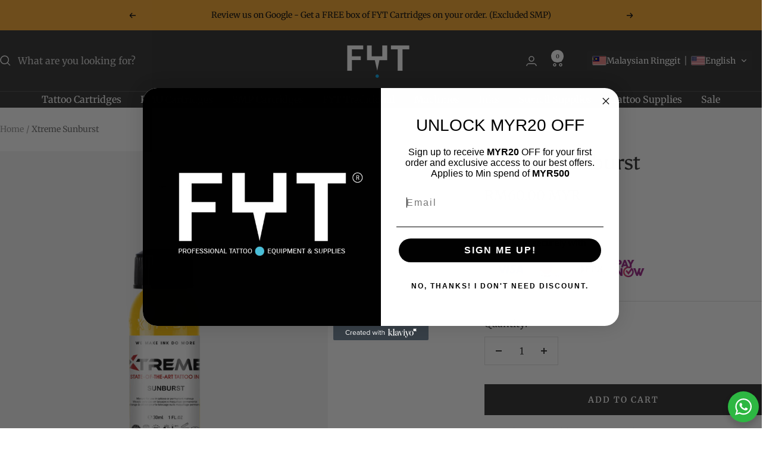

--- FILE ---
content_type: text/javascript; charset=utf-8
request_url: https://fytsupply.com/en-us/products/xtreme-sunburst.js
body_size: 293
content:
{"id":7119241248950,"title":"Xtreme Sunburst","handle":"xtreme-sunburst","description":"\u003cspan data-mce-fragment=\"1\"\u003eOur brightest yellow. Easy to apply and covers exceptionally well for a yellow.\u003c\/span\u003e","published_at":"2021-10-21T16:33:05+08:00","created_at":"2021-10-21T11:37:54+08:00","vendor":"Xtreme","type":"","tags":[],"price":6000,"price_min":6000,"price_max":6000,"available":true,"price_varies":false,"compare_at_price":null,"compare_at_price_min":0,"compare_at_price_max":0,"compare_at_price_varies":false,"variants":[{"id":42036448034998,"title":"Default Title","option1":"Default Title","option2":null,"option3":null,"sku":"XTREME-SUNBURST-1OZ","requires_shipping":true,"taxable":true,"featured_image":null,"available":true,"name":"Xtreme Sunburst","public_title":null,"options":["Default Title"],"price":6000,"weight":70,"compare_at_price":null,"inventory_management":"shopify","barcode":null,"requires_selling_plan":false,"selling_plan_allocations":[]}],"images":["\/\/cdn.shopify.com\/s\/files\/1\/0032\/7352\/3311\/files\/010_SUNBURST.png?v=1734853615"],"featured_image":"\/\/cdn.shopify.com\/s\/files\/1\/0032\/7352\/3311\/files\/010_SUNBURST.png?v=1734853615","options":[{"name":"Title","position":1,"values":["Default Title"]}],"url":"\/en-us\/products\/xtreme-sunburst","media":[{"alt":null,"id":27793173872822,"position":1,"preview_image":{"aspect_ratio":1.0,"height":2039,"width":2039,"src":"https:\/\/cdn.shopify.com\/s\/files\/1\/0032\/7352\/3311\/files\/010_SUNBURST.png?v=1734853615"},"aspect_ratio":1.0,"height":2039,"media_type":"image","src":"https:\/\/cdn.shopify.com\/s\/files\/1\/0032\/7352\/3311\/files\/010_SUNBURST.png?v=1734853615","width":2039}],"requires_selling_plan":false,"selling_plan_groups":[]}

--- FILE ---
content_type: text/javascript
request_url: https://cdn.shopify.com/extensions/019bfe8d-6f2c-7658-b1e1-da410955dd07/sam-shipping-protection-957/assets/wil-widget.js
body_size: 12250
content:
!function(t){var o={};function e(i){if(o[i])return o[i].exports;var n=o[i]={i:i,l:!1,exports:{}};return t[i].call(n.exports,n,n.exports,e),n.l=!0,n.exports}e.m=t,e.c=o,e.d=function(t,o,i){e.o(t,o)||Object.defineProperty(t,o,{enumerable:!0,get:i})},e.r=function(t){"undefined"!=typeof Symbol&&Symbol.toStringTag&&Object.defineProperty(t,Symbol.toStringTag,{value:"Module"}),Object.defineProperty(t,"__esModule",{value:!0})},e.t=function(t,o){if(1&o&&(t=e(t)),8&o)return t;if(4&o&&"object"==typeof t&&t&&t.__esModule)return t;var i=Object.create(null);if(e.r(i),Object.defineProperty(i,"default",{enumerable:!0,value:t}),2&o&&"string"!=typeof t)for(var n in t)e.d(i,n,function(o){return t[o]}.bind(null,n));return i},e.n=function(t){var o=t&&t.__esModule?function(){return t.default}:function(){return t};return e.d(o,"a",o),o},e.o=function(t,o){return Object.prototype.hasOwnProperty.call(t,o)},e.p="",e(e.s=4)}([function(t,o){__SAM.widget.formatTotalPrice=(t,o,e)=>{const i=function(t,o,e=!0){"string"==typeof t&&(t=t.replace(".",""));var i="",n=/\{\{\s*(\w+)\s*\}\}/,c=o||this.money_format;function r(t,o){return void 0===t?o:t}function a(t,o,i,n){if(o=r(o,2),i=r(i,","),n=r(n,"."),isNaN(t)||null==t)return 0;var c=(t=e?(t/100).toFixed(o):String(t/100)).split(".");return c[0].replace(/(\d)(?=(\d\d\d)+(?!\d))/g,"$1"+i)+(c[1]?n+c[1]:"")}switch(c.match(n)[1]){case"amount":i=a(t,2);break;case"amount_no_decimals":i=a(t,0);break;case"amount_with_comma_separator":i=a(t,2,".",",");break;case"amount_no_decimals_with_comma_separator":i=a(t,0,".",",");break;case"amount_with_space_separator":i=a(t,2," ",",")}return c.replace(n,i)}(t,o,e);if(["0nnj0b-ax.myshopify.com","r9bc20-z0.myshopify.com","z7c2ie-jj.myshopify.com","jha5w2-3h.myshopify.com","aye00b-9a.myshopify.com","rx4c3n-xv.myshopify.com","ndkbm4-h0.myshopify.com","750h2m-yk.myshopify.com","vqxry4-qf.myshopify.com","wrneax-hh.myshopify.com","geoplanete-fr.myshopify.com"].includes(Shopify.shop)){const t=/(\$)(\d+\.?\d*)/,o=i.match(t);return o?o[0]:i}return""+i},__SAM.widget.calculateRoundedPrice=(t,o=!0)=>{const e=__SAM.shopFormatMoneyWithCurrency,i=Number(Shopify.currency.rate),n=t*i;if(!o||1==i)return n;let c,r="";switch((e||this.money_format).match(/\{\{\s*(\w+)\s*\}\}/)[1]){case"amount":r=2;break;case"amount_no_decimals":r=0;break;case"amount_with_comma_separator":r=2;break;case"amount_no_decimals_with_comma_separator":r=0}if(r>0)c=Math.pow(10,-r);else{const t=Math.floor(Math.log10(n));c=Math.pow(10,t-2>=0?t-2:0),c=Math.max(1,c)}return Math.ceil(n/c)*c},__SAM.widget.getWidgetContentByLocale=()=>{let{title:t,description:o,policyText:e,linkPolicy:i}=__SAM.protectConfig.content;const n=__SAM.translations;return"e8d016.myshopify.com"==Shopify.shop&&("de"===Shopify.locale?(t="Versicherter Versand",o="Versichert bei Verlust oder Beschädigung."):"nl"===Shopify.locale&&(t="Verzekerd Verzenden",o="Verzekerd bij verlies of beschadiging.")),"qpgyzs-ya.myshopify.com"!=Shopify.shop||"NL"!=Shopify.country&&"BQ"!=Shopify.country||"nl"!=Shopify.locale||(t="Verzendverzekering",o="100% Betaling gegarandeerd. Bescherm uw bestelling tegen schade, verlies of diefstal tijdens het transport."),n&&Shopify.locale&&n[Shopify.locale]&&(t=n[Shopify.locale].title,o=n[Shopify.locale].description,e=n[Shopify.locale].policyText,i=n[Shopify.locale].linkPolicy),{title:t,description:o,policyText:e,linkPolicy:i}}},,,,function(t,o,e){"use strict";e.r(o);e(0);async function i(t){let o=__SAM.planInfo&&"plus"===__SAM.planInfo.plan;if("keutek.myshopify.com"==Shopify.shop&&(o=!0),!o)return!0;const e=__SAM.protectConfig.visibility||{},{byMinimumTotalCartValue:i,minimumTotalCartValue:n,byCountry:c,countries:r}=e;if(c&&r&&Array.isArray(r)&&r.length>0){const t=await async function(){return Shopify.country&&Shopify.country.toUpperCase().trim()}();if(t&&!r.includes(t))return!1}if(i){let o=t;if(!t){o=(await fetch(window.Shopify.routes.root+"cart.js").then(t=>t.json())).total_price}if(o/100<n)return!1}return!0}function n(t,o){let e=__SAM.planInfo&&"plus"===__SAM.planInfo.plan;if("keutek.myshopify.com"==Shopify.shop&&(e=!0),!e)return o;const{minInsurancePrice:i,maxInsurancePrice:n,specificOrderTotal:c,applyForSpecificOrderTotal:r}=__SAM.protectConfig.price;if(r&&c){if(t/100>c)return o;if(i&&+o/100<+i)return 100*i;if(n&&+o/100>+n)return 100*n}else{if(i&&+o/100<+i)return 100*i;if(n&&+o/100>+n)return 100*n}return o}!function(){if(console.log("%csam shipping protection running https://apps.shopify.com/sam-shipping-protection?utm_source=browser-console&utm_medium=script-log&utm_campaign=widget-init","color: #0e76a8; font-weight: bold; font-size: 14px;"),!__SAM.protectConfig||!Object.keys(__SAM.protectConfig).length)return;__SAM.customization&&Object.keys(__SAM.customization).length||(__SAM.customization={}),__SAM.global&&Object.keys(__SAM.global).length||(__SAM.global={});let t=0,o=__SAM.protectConfig.customStyle||{};__SAM.global.insuranceStatus=!1;if(__SAM.planInfo&&__SAM.planInfo.isHiddenWidget&&(t=>{if(!t)return!1;const o=new Date(t);if(Number.isNaN(o.getTime()))return!1;const e=new Date;return o.getUTCFullYear()===e.getUTCFullYear()&&o.getUTCMonth()===e.getUTCMonth()})(__SAM.planInfo.isHiddenWidget))return;const e=Shopify.shop,c=window.matchMedia("(max-width: 768px)").matches;__SAM.settingData&&__SAM.settingData.variantFixedBasePriceId&&"null"!==__SAM.settingData.variantFixedBasePriceId&&(__SAM={...__SAM,shopSetting:{...__SAM.shopSetting,itemShippingAddons:{...__SAM.shopSetting.itemShippingAddons,fixedVariantId:"gid://shopify/ProductVariant/"+__SAM.settingData.variantFixedBasePriceId}}}),__SAM.global.removeInsuranceRunning=!1,__SAM.debugMode=()=>(localStorage.getItem("__sam_debug")||localStorage.setItem("__sam_debug","true"),console.log("success"));const r=["q8vwqg-uq.myshopify.com"];let a=[".cart__blocks .cart__ctas",'.cart-notification-wrapper form[action="/cart"] button[name="checkout"]',".drawer__footer .cart__ctas","#AjaxCartSubtotal > .cart__details > .__sam",".cart__footer > .cart__ctas",".cart-info > .cart__ctas",".drawer-bottom.cart__ctas",".hdt-page-cart__footer-content .hdt-page-cart__content",".hdt-mini-cart__bottom .hdt-mini-cart__bottom-wrap","button.button-checkout",".cart__checkout-wrapper",".hs-content-checkout-button","#sticky-cart-info",".ocu-cart-footer.drawer__footer > .cart__ctas",'.cart-order__recap .cart-form button[name="checkout"]',"#mu-checkout-button",".cart-drawer__summary > .cart__ctas",".cart__summary-inner > .cart__ctas",'button[name="checkout"].quick-cart__submit',"#cart-sidebar-checkout",'.drawer__footer > button[name="checkout"]','.card-footer > button[name="checkout"]','#cart-notification-form > button[name="checkout"]','.button-group > button[name="checkout"]','.cart-footer button[name="checkout"]','#slidecart-checkout-form > button[name="checkout"]',".styles_Footer__checkoutButton__",".icart-pg-checkout-btn-group",".checkout-btn",".Vtl-CartDrawerCheckout__CheckoutButtonContainer",".mini-cart__total","#kaching-cart__checkout-button","button.rebuy-cart__checkout-button","button.qsc2-checkout-button"];if("325870-ec.myshopify.com"==Shopify.shop)a=[".cart__items-wrapper cart-items",".mini-cart-top"];else if("74af91-20.myshopify.com"==Shopify.shop)a.push(".cart__checkout");else if("f7d71e-3.myshopify.com"==Shopify.shop)a=[...a,"#cartCheckout","#cartDWcheckout"];else if("2216b8.myshopify.com"==Shopify.shop)a.push(".drawer__footer > .grid");else if("lacell-beauty.myshopify.com"==Shopify.shop)a.push("#CartDrawer");else if("xvc73h-n8.myshopify.com"==Shopify.shop)a.push("#cart-notification-button");else if("aa0d1f-3.myshopify.com"==Shopify.shop)a.push(".Drawer__Footer > .Cart__Checkout");else if("v8ajdh-ik.myshopify.com"==Shopify.shop)a.push(".cart__sidebar");else if("bbd6b5-a2.myshopify.com"==Shopify.shop)a.push('#cart-drawer > form > div.button-group > button[name="checkout"]');else if("izz100-tj.myshopify.com"==Shopify.shop)a.push("cart-drawer > div.cart-drawer-contents > div > div.cart-drawer-footer > form"),a.push('.cart-totals > button[name="checkout"]');else if("v01qcp-q2.myshopify.com"==Shopify.shop)a.push('form > button[name="checkout"]');else if("zp9mn3-ct.myshopify.com"==Shopify.shop||"3de1c8-ed.myshopify.com"==Shopify.shop||"2e2483-7a.myshopify.com"==Shopify.shop)a=[".cart-total.cart-total-coupon"];else if("pcde0y-9x.myshopify.com"==Shopify.shop||"wh4kiv-n0.myshopify.com"==Shopify.shop)a=["#cart-errors"];else if("q3pzch-p2.myshopify.com"==Shopify.shop)a=[".cart-drawer__footer"];else if("af1ixx-8s.myshopify.com"==Shopify.shop)a=["cart-drawer-items .drawer__cart-items-wrapper","cart-items .cart-items"];else if("hauseofhb.myshopify.com"==Shopify.shop)a.push(".product-form__buttons");else if("j7j1iy-8j.myshopify.com"==Shopify.shop)a.push(".cart-drawer__footer");else if("brivpl.myshopify.com"==Shopify.shop)a=[".drawer__footer"];else if("red8id-03.myshopify.com"==Shopify.shop)window.location.pathname.includes("products")&&a.push('div[data-pf-type="ProductQuantity"]');else if("djv42q-qt.myshopify.com"==Shopify.shop||"qfxnqj-3d.myshopify.com"==Shopify.shop||"v34e2f-ei.myshopify.com"==Shopify.shop){const t=a.indexOf(".drawer-bottom.cart__ctas");t>-1&&a.splice(t,1)}else"my-outdoor-dad.myshopify.com"==e?a.push(".minicart__bottom a.button.button--primary","form.cart__form .cart__additional"):"y11idc-k2.myshopify.com"==e?a=[".cart-info .totals",".cart-footer .subtotal"]:"bong-outlet.myshopify.com"==Shopify.shop?a.push(".cart-checkout"):"203c7f-3.myshopify.com"==e?a.push("cart-form .cart-drawer__footer"):"a68cdb-3f.myshopify.com"==Shopify.shop?a=[".cart-drawer__footer .totals"]:"yajihr-6z.myshopify.com"==Shopify.shop&&(a=[".cart-drawer__items > .cart-items__wrapper"]);let s=['form[action*="/cart"] [type="submit"][name="checkout"]',".cart__checkout-button.button","a.checkout-button.button","#cart-notification-form .button",".cart__checkout-button.button",".cart-total .proceed-to-checkout .btn",".cart--totals .cart--nav .cart--checkout-button",'button[type="submit"][name="checkout"].cart__checkout-button','button[name="checkout"][type="submit"].\\#button','button[type="submit"].cart__checkout-button','button[type="submit"][name="checkout"].button','button[type="submit"].wcp_checkout_btn','button[type="submit"][name="checkout"]','.button-checkout[data-href="/checkout"]',"#update-cart",'cart-notification a[href="/checkout"]',"button.cd-checkout-section-button","button.button-checkout","#mu-checkout-button",'#checkout[name="checkout"]','input[type="submit"][value="Checkout"]','#slidecart-checkout-form > button[name="checkout"]','div.checkout-buttons[data-merge-attributes="checkout-buttons"] a',".gokwik-checkout",".cro_cart_summary__checkout_button",'.minicart__bottom a.button[href="/checkout"]',".upcart-checkout-button",".checkout-btn",".icartCheckoutBtn",'input[type="submit"][name="checkout"]',".Vtl-CartDrawerCheckout__CheckoutButtonContainer > button.checkout-button",'#cart-summary button[name="checkout"]','#mini-cart > footer > a[href="/checkout"]',".maison_commerce_button","#scala-button","#kaching-cart__checkout-button",".ocu-checkout-button","button.rebuy-cart__checkout-button","button.qsc2-checkout-button"],m="",p=null;function l({hostId:t,selector:o,callback:e,retryInterval:i=100,maxRetry:n=50}){let c=0,r=!1;const a=()=>{const m=document.getElementById(t).shadowRoot;if(m){const t=m.querySelector(o);t&&t.isConnected&&(r=!0,s.disconnect(),e(t))}!r&&c<n&&(c++,setTimeout(a,i))},s=new MutationObserver(()=>{a()});s.observe(document.body,{childList:!0,subtree:!0}),a()}function u(t,o={}){const{shadowHostIds:e=["opus-shadow-container","upCart","scala-id:2"],includeParents:i=!1}=o,n=[],c=new Set;function r(t){!t||c.has(t)||t.classList&&t.classList.contains("sam__button-overlay-wrapper")||t.hasAttribute&&t.hasAttribute("sam-checkout-btn")||(c.add(t),n.push(t))}function a(t){if(t&&(!t.classList||!t.classList.contains("sam__button-overlay-wrapper"))&&(!t.hasAttribute||!t.hasAttribute("sam-checkout-btn")))if(i){var o=null;t.parentNode?o="undefined"!=typeof Shopify&&"b8yagi-gu.myshopify.com"===Shopify.shop?t.parentNode.parentNode:t.parentNode:t.host?o=t.host:t.parentElement&&(o=t.parentElement),r(o||t)}else r(t)}function s(o){o.querySelectorAll(t).forEach(a)}return s(document),e.forEach(t=>{const o=document.getElementById(t);o&&o.shadowRoot&&s(o.shadowRoot)}),n}function h(t,o=3,e){t&&("__sam_init"===t?(e=Date.now()+60*o*1e3,sessionStorage.setItem(t,e.toString())):sessionStorage.setItem(t,e.toString()))}function y(t,o,e){if(!o||!o.rules.length||!o.variants.length)return{id:e,price:__SAM.protectConfig.price.price};let{rules:i,variants:n}=o;const c=[...n];"1.0"!=Shopify.currency.rate&&(i=i.map(t=>({...t,min:__SAM.widget.calculateRoundedPrice(t.min),max:__SAM.widget.calculateRoundedPrice(t.max),price:__SAM.widget.calculateRoundedPrice(t.price)})),n=n.map(t=>({...t,price:__SAM.widget.calculateRoundedPrice(t.price)})));const r=i.filter(o=>!o.error&&t>=o.min&&t<=o.max);if(0===r.length)return{id:e,price:__SAM.protectConfig.price.price};const a=r.reduce((t,o)=>o.price>t.price?o:t),s=n.find(t=>parseFloat(t.price)===parseFloat(a.price));return c[n.findIndex(t=>t.id==s.id)]}__SAM.widget.injectShadowCss=async function(){const t=["opus-shadow-container","upCart"].map(t=>document.getElementById(t)).filter(t=>t&&t.shadowRoot&&!t.shadowRoot.querySelector("style[data-sam-protect-shadow-style]"));if(!t.length)return;const o=await(m?Promise.resolve(m):p||(p=fetch(__SAM.settingData.widgetCssUrl).then(t=>{if(!t||!t.ok)throw new Error("Failed to fetch shadow widget CSS");return t.text()}).then(t=>(m=t||"",m)).catch(t=>(console.error("[Protect] Unable to load widget CSS",t),"")).finally(()=>{p=null}),p));o&&t.forEach(t=>{const e=document.createElement("style");e.setAttribute("data-sam-protect-shadow-style","true"),e.textContent=o,t.shadowRoot.appendChild(e)})},__SAM.widget.renderEstimatedTotal=async t=>{setTimeout(()=>{let o='\n      .totals__total-value,\n      .totals__subtotal-value,\n      #cart-notification-button > div.cart-footer > span.total_price,\n      .opus-price,\n      .f-cart-drawer__subtotal-value,\n      .cart-drawer__footer > .totals__total-value,\n      #AjaxCartSubtotal > .cart__details > .cart__total > .text-size--heading > .money,\n      .sam_total_cart,\n      .mini-Subtotal > p > .trans-money,\n      .price.cart_price > ins > .trans-money,\n      #cart-drawer > ul.minicartTol > li.cart-subtotal-row.flex > span.product-price,\n      .cart__subtotal,\n      .subtotal-price,\n      .ajaxcart__price,\n      .hdt-totals .hdt-totals__total-value,\n      .cart-drawer__totals__row.text-color-text .cart-drawer__totals__row__money,\n      [data-cart-total-value],\n      span[data-subtotal],\n      .hs_subtotal_amount,\n      .hs-content-subtotal-checkout,\n      .mu-subtotal .notranslate,\n      .cart__total-value,\n      #sidebar-cart > form > div.Drawer__Footer > button.Cart__Checkout.Button.Button--primary.Button--full > span:nth-child(3),\n      .cart-drawer__button-price,\n      .cart-drawer-footer-total > span.cart-total,\n      .cart-totals-subtotal > .cart-total,\n      .cart-total-subtotal > .cart-total-value,\n      .quick-cart__footer-subtotal > span.ff-body,\n      #cart-drawer .v-stack.gap-1 span:nth-of-type(2),\n      cart-drawer .cart-drawer-subtotal__price,\n      .cart__item-subtotal.mm-listitem__text > .mm-counter.price > .money,\n      .slidecart-subtotal,\n      .subtotal > .theme-money,\n      #CartDrawer > div > div.checkout-button > div.cart__ctas > div.checkout-info > p.grand-total > strong,\n      .ocu-estimated-info > p:nth-child(2) > span,\n      .totals > .totals-subtotal-value,\n      .UpcartDesignSettings__subtotalTextColor span:nth-child(2),\n      .icart-pg-discount-price,\n      [data-cart-total-price],\n      .totle-price > strong,\n      .sam-protection-total-price,\n      div.Vtl-CartDrawerCheckout__CheckoutButtonContainer > button > div > span > span.Vtl-Money.notranslate,\n      #cart-summary button[name="checkout"],\n      .limoniapps-discountninja-cart-promotionsummary > .limoniapps-discountninja-money > .money,\n      .cart__item-sub.cart__item-row > div[data-subtotal],\n      .cd-sub-val,\n      .kaching-cart__subtotal > span,\n      .subtotal .price,\n      .rebuy-cart__flyout-subtotal-amount span:not(.sr-only),\n      .qsc2-drawer-footer__summary-subtotal-price span.money\n    ';"my-outdoor-dad.myshopify.com"==e?o+=", .ocu-estimated-info :nth-child(2) span, .cart__grandtotal .jsPrice, .minicart__total .jsPrice":"8054c0.myshopify.com"==e&&(o+=", .wh-original-price");const i=u(o),n=["0m01cx-k0.myshopify.com","izz100-tj.myshopify.com","0bd4cf-2.myshopify.com","geoplanete-fr.myshopify.com","5d165b-2e.myshopify.com","cfdc7f-df.myshopify.com","w1niy4-tj.myshopify.com","a68cdb-3f.myshopify.com","8054c0.myshopify.com","78e5c3-67.myshopify.com","yn8jfx-uu.myshopify.com"].includes(Shopify.shop)?__SAM.shopFormatMoney:__SAM.shopFormatMoneyWithCurrency,c=__SAM.widget.formatTotalPrice(t,n);i.forEach(t=>{t.innerText=c})},600)};__SAM.widget.initWidget=async(i=null,r=[])=>{const m=__SAM.widget.getWidgetContentByLocale();const p=y(function(t){const o=sessionStorage.getItem(t);return o?JSON.parse(o):{}}("__sam_currentCart").original_total_price/100,__SAM.settingData.customPricing,__SAM.shopSetting.itemShippingAddons.fixedVariantId.replace("gid://shopify/ProductVariant/","")),l="percentage"==__SAM.protectConfig.price.typePrice?""+await(async(t=null,o=[])=>{const{exType:i,id:c}=__SAM.protectConfig.exclude,{typePrice:r,price:a,limitInsurancePrice:s}=__SAM.protectConfig.price;if("percentage"!==r)return;let m=t,p=o;if(!t){const t=await fetch(window.Shopify.routes.root+"cart.js"),o=await t.json();h("__sam_currentCart",3,JSON.stringify(o)),m=o.total_price,p=o.items}if("2"===i){m-=p.filter(t=>c.includes(t.variant_id.toString())).reduce((t,o)=>t+(o.final_line_price||0),0)}let l=m*a/100;return"203c7f-3.myshopify.com"==Shopify.shop&&JSON.parse(l/100)<=7.5?l=750:"363309-73.myshopify.com"==e?l=100*Math.round(+l/100):"didspade.myshopify.com"==e&&JSON.parse(m/100)<=100?l=195:"talkin-baseball.myshopify.com"==Shopify.shop&&JSON.parse(l/100)<=1.75&&(l=175),"472aa2.myshopify.com"==Shopify.shop&&(l=100*Math.round(+l/100)),s&&(l=n(m,l)),__SAM.widget.formatTotalPrice(l,__SAM.shopFormatMoney)})(i,r):""+await(async o=>{const i=await fetch(`${window.Shopify.routes.root}variants/${o}.js`),n=(await i.json()).price;t=n;let c=!0;return"0bd4cf-2.myshopify.com"==e&&(c=!1),__SAM.widget.formatTotalPrice(n,__SAM.shopFormatMoney,c)})(p.id);const d=`\n      <div class="sam_protect_switch" style="${`--switch-bg:${o.colorOtpOutActive}; --switch-active:${o.colorOtpInActive};`}">\n        <input id="sam_switch_btn" hidden type="checkbox" class="sam_switch_btn" onclick="__SAM.widget.toggleShippingProtection(this)" style="display: none !important;">\n        <label for="sam_switch_btn" class="sam_toggle_btn sam_switch_label" style="display: block;">\n        </label>\n      </div>\n    `,f=`\n    <style>\n      .custom-checkbox {\n        position: relative;\n        display: inline-block;\n        width: 20px;\n        height: 20px;\n      }\n  \n      .custom-checkbox input {\n        opacity: 0;\n        width: 0;\n        height: 0;\n      }\n  \n      .sam-checkmark {\n        position: absolute;\n        top: 0;\n        left: 0;\n        height: 20px;\n        width: 20px;\n        background-color: ${o.colorOtpOutActive} !important; /* Default unchecked color */\n        border-radius: 4px;\n        cursor: pointer;\n      }\n  \n      .custom-checkbox input:checked + .sam-checkmark {\n        background-color: ${o.colorOtpInActive} !important; /* Checked color */\n      }\n  \n      .sam-checkmark:after {\n        content: "";\n        position: absolute;\n        display: none;\n      }\n  \n      .custom-checkbox input:checked + .sam-checkmark:after {\n        display: block;\n      }\n  \n      .custom-checkbox .sam-checkmark:after {\n        left: 7px;\n        top: 3px;\n        width: 5px;\n        height: 10px;\n        border: solid white !important;\n        border-width: 0 3px 3px 0 !important;\n        transform: rotate(45deg);\n      }\n      </style>\n      <label class="custom-checkbox" style="flex-shrink: 0; position: relative; display: inline-block; width: 20px; height: 20px;">\n        <input id="sam_switch_btn" class="samCheckboxOfferButton" type="checkbox" style="opacity: 0; width: 0; height: 0;" onClick="__SAM.widget.toggleShippingProtection(this)">\n        <span class="sam-checkmark"></span>\n      </label>\n    `,_=document.createElement("div"),b=Boolean("boolean"==typeof __SAM.customization.branding&&!1===__SAM.customization.branding),g=__SAM.planInfo&&__SAM.planInfo.isHiddenBranding;let w=!1;(b||g)&&(w=!0);let S=!1,k="";"lacell-beauty.myshopify.com"==e&&(S=!0,k="🛡️ Shipping Protection<br>Protect your order against loss, theft, or damage during transit.<br>If anything goes wrong, we’ll replace your items or issue a refund—no hassle.<br>✔️ Covers: Lost, stolen, or damaged packages<br>✔️ Fast resolution with priority support<br>✔️ Peace of mind from checkout to delivery");let v="",A="";"325870-ec.myshopify.com"==e||"af1ixx-8s.myshopify.com"==Shopify.shop?v="max-width: 100%;":c&&"203c7f-3.myshopify.com"==e?(v+="margin: 15px 15px;",v+="padding: 5px 8px!important;"):"363309-73.myshopify.com"==e&&(v+="font-family: RidleyGrotesk-SemiBold !important;"),"343d10-7c.myshopify.com"==e&&(A="color: #2793e8;");let M=`color:${o.colorDescription};`,x=`color:${o.colorTitle};`,C=`color:${o.colorTitle};`;"363309-73.myshopify.com"==e&&(x+="font-family: RidleyGrotesk-SemiBold !important; font-weight: 600 !important; color: #000 !important;",C+="font-family: RidleyGrotesk-SemiBold !important; font-weight: bold !important; color: #000 !important;"),"0bd4cf-2.myshopify.com"==e&&(x+="font-family: 'Avenir Next', sans-serif !important"),"1pujzb-dp.myshopify.com"==e&&(C+="color: #4503A6 !important;"),"srdsri-ts.myshopify.com"==e?(x+="font-family: 'Domine', serif;font-weight:700; font-size:11px",M+="font-size: 10px;margin-top: 3px;font-family: 'Domine', serif;font-weight:400;"):["0nnj0b-ax.myshopify.com","r9bc20-z0.myshopify.com","z7c2ie-jj.myshopify.com","jha5w2-3h.myshopify.com","aye00b-9a.myshopify.com","rx4c3n-xv.myshopify.com","ndkbm4-h0.myshopify.com","750h2m-yk.myshopify.com","vqxry4-qf.myshopify.com","cy1hkm-ih.myshopify.com","ictyq3-p4.myshopify.com","pn4itm-pd.myshopify.com"].includes(e)&&(M+="font-size: 10px;margin-top: 0px;width: 80%;"),_.className="sam__protect--wrapper";let T="display: flex; justify-content: center; width: 100%;";"didspade.myshopify.com"==Shopify.shop?T+="padding: 0 20px;":"my-outdoor-dad.myshopify.com"==e?T+="width: 100%;":"rqwept-bs.myshopify.com"==e?T+="padding: 10px 0px;":"dafx6n-05.myshopify.com"==e&&(T+="margin-bottom: 15px;"),_.style=T;let j="";["0nnj0b-ax.myshopify.com","r9bc20-z0.myshopify.com","z7c2ie-jj.myshopify.com","jha5w2-3h.myshopify.com","aye00b-9a.myshopify.com","rx4c3n-xv.myshopify.com","ndkbm4-h0.myshopify.com","750h2m-yk.myshopify.com","vqxry4-qf.myshopify.com","cy1hkm-ih.myshopify.com","ictyq3-p4.myshopify.com","pn4itm-pd.myshopify.com","t1iqbe-1n.myshopify.com"].includes(e)&&(j=`\n        <p class="sam__widget--title" style="${x}">${m.title}</p>\n        <div style="display: flex;align-items: center;" >\n          <span style="margin: 0 5px;font-weight: bold;">${l}</span>\n          ${"toggle"==__SAM.protectConfig.style.offerStyle?d:f}\n        </div>\n      `),_.innerHTML=`\n          <div class="sam__widget"\n            style="\n              border: ${o.borderSize}px solid ${o.colorBorder};\n              border-radius: ${o.cornerRadius}px;\n              padding: ${o.verticalPadding}px ${o.horizontalPadding}px;\n              background-color: ${o.colorBackground};\n              ${v}\n            "\n          >\n              <div class="sam__widget--content-wrapper">\n                ${__SAM.protectConfig.icon.iconSelected?`\n                  <div \n                    class="sam__widget--icon-container img-inactive" \n                    style="\n                      width:${o.iconSize}px;\n                      max-height:${o.iconSize}px;\n                      border-radius:${o.iconCornerRadius}px;\n                    "\n                  >\n                    <img class="sam__widget--icon" src="${__SAM.protectConfig.icon.iconPublicUrl}" alt="Shipping Protection"/>\n                  </div>\n                `:""}\n                <div class="sam__widget--content">\n                  ${j||`\n                        <div class="sam__widget--header-container">\n                        <div class="sam__widget--title-container">\n                          <p class="sam__widget--title" style="${x}">${m.title}</p>\n                          <span class="money sam-protect-estimate" style="${C}">${(t=>{const o=__SAM.protectConfig.content,e=void 0!==o.insurancePriceFormat?o.insurancePriceFormat:"({{insurance_price}})";return""===e?"":e.includes("{{insurance_price}}")?e.replace("{{insurance_price}}",t):""})(l)}</span>\n                          ${S?`<span class="sam-info-icon" data-tooltip="${k}" style="cursor: default; display: flex; align-items: center; justify-content: center;" onmouseenter="__SAM.widget.showTooltip(this)" onmouseleave="__SAM.widget.hideTooltip()"><svg xmlns="http://www.w3.org/2000/svg" width="16" height="16" viewBox="0 0 24 24" fill="none" stroke="currentColor" stroke-width="2" stroke-linecap="round" stroke-linejoin="round" class="lucide lucide-info-icon lucide-info"><circle cx="12" cy="12" r="10"/><path d="M12 16v-4"/><path d="M12 8h.01"/></svg></span>`:""}\n                        </div>\n                        ${"toggle"==__SAM.protectConfig.style.offerStyle?d:f}\n                      </div>\n                    `}\n                  <p class="sam__widget--description" style="${M}">${m.description}</p>\n                  ${m.policyText?`<a href="${m.linkPolicy}" class="sam__widget--policy-link" style="${A}" target="_blank">${m.policyText}</a>`:""}\n                </div>\n              </div>\n              ${w?"":'<p class="sam__widget--mask">Powered by ShopWil</p>'}\n          </div>\n      `;let I=Array.from(u(a.join(", ")));if("dk6dxk-c8.myshopify.com"===Shopify.shop||"syrygd-sh.myshopify.com"==Shopify.shop){const t=document.getElementById("opus-shadow-container").shadowRoot.querySelector(".opus-btn-checkout");t&&I.push(t)}else if("a03f55-2a.myshopify.com"===Shopify.shop&&"/cart"!==window.location.pathname){document.querySelector("#CartDrawer .cart-drawer__body")&&(I=document.querySelectorAll("#CartDrawer .cart-drawer__body cart-drawer-items"),__SAM.protectConfig.style.widgetPosition="below")}else"af1ixx-8s.myshopify.com"===Shopify.shop&&(__SAM.protectConfig.style.widgetPosition="below");I.length||(I=Array.from(u(s.join(", "),{includeParents:!0}))),"mhrn4e-e4.myshopify.com"==e&&document.querySelector("#kaching-cart__checkout-button")&&I.push(document.querySelector("#kaching-cart__checkout-button")),I.length>0?(__SAM.widget.injectShadowCss(),I.forEach(t=>{const o=_.cloneNode(!0),e="below"===__SAM.protectConfig.style.widgetPosition?"afterend":"beforebegin",i=t.parentElement;Array.from(i.children).some(t=>t.classList.contains("sam__protect--wrapper"))?document.querySelectorAll(".sam-protect-estimate").forEach(t=>{t.innerHTML=`(${l})`}):t.insertAdjacentElement(e,o)})):document.querySelectorAll(".sam-protect-estimate").forEach(t=>{t.innerHTML=`(${l})`})},__SAM.widget.showTooltip=function(t){const o=document.createElement("div");o.className="sam-tooltip",o.innerHTML=t.dataset.tooltip,document.body.appendChild(o);const e=t.getBoundingClientRect(),i=Math.max(8,e.top-o.offsetHeight-8),n=Math.min(Math.max(8,e.left+e.width/2-o.offsetWidth/2),window.innerWidth-o.offsetWidth-8);o.style.top=i+"px",o.style.left=n+"px",t._tooltipElement=o},__SAM.widget.hideTooltip=function(){document.querySelectorAll(".sam-tooltip").forEach(t=>t.remove())},__SAM.widget.toggleShippingProtection=async t=>{if(!t)return;const o=u(".sam_toggle_btn"),e=u(".sam__widget--icon-container");t.disabled=!0,t.checked?(o.forEach(t=>t.classList.add("sam_active")),e.forEach(t=>t.classList.remove("img-inactive")),__SAM.global.insuranceStatus=!0,h("__sam_init"),w(200)):(o.forEach(t=>t.classList.remove("sam_active")),e.forEach(t=>t.classList.add("img-inactive")),__SAM.global.insuranceStatus=!1,sessionStorage.removeItem("__sam_init")),r.includes(Shopify.shop)||document.querySelectorAll(".sam__checkout-btn-overlay").forEach(o=>{o.style.display=""+(t.checked?"block":"none")}),fetch(window.Shopify.routes.root+"cart.js").then(t=>t.json()).then(o=>{const{total_price:e,items:i}=o;__SAM.widget.renderEstimatedTotal(_(e,i)),t.disabled=!1})},__SAM.widget.handleToggleProtectItem=async()=>{const t=u(".sam__protect--wrapper .sam__widget #sam_switch_btn");t&&(t.forEach(t=>t.checked=!0),__SAM.widget.toggleShippingProtection(t[0]))};const d=async t=>{if(!t)return!1;if(void 0!==window.discountNinja)return await discountNinja.api.cache.clear(),await discountNinja.api.cart.add(+t,1),!0;if(!(await fetch("/cart/add.js",{method:"POST",headers:{"Content-Type":"application/json",InApp:"1"},body:JSON.stringify({items:[{id:t,quantity:1}]})})).ok)throw new Error("Failed to fetch dynamic variant id");return!0};__SAM.global.addInsuranceItem=async()=>{sessionStorage.setItem("__sam_checkout_flag","true");const{exclude:t,price:o}=__SAM.protectConfig,e=await fetch(window.Shopify.routes.root+"cart.js"),i=await e.json();try{if("fixed"!==o.typePrice){const o=await(async(t,o)=>{const e=await fetch(window.Shopify.routes.root+"apps/protect/variant",{method:"POST",headers:{"Content-Type":"application/json"},body:JSON.stringify({total:t.original_total_price,cartItem:t.items,exclude:o,rate:Shopify.currency.rate})});if(!e.ok)throw new Error("Failed to fetch dynamic variant id");return(await e.json()).variantId})(i,t);return await d(o)}const e=__SAM.shopSetting.itemShippingAddons.fixedVariantId.replace("gid://shopify/ProductVariant/",""),n=y(i.original_total_price/100,__SAM.settingData.customPricing,e).id||e;return await d(n)}catch(t){return console.error("addInsuranceItem:",t),!1}};const f=async t=>{const o=await __SAM.global.addInsuranceItem();if(void 0!==window.discountNinja&&o){return await discountNinja.api.checkout.isDiscounted()||(window.location="/checkout"),void discountNinja.api.checkout.isDiscounted().then((function(t){!0===t?document.dispatchEvent(new CustomEvent("la:dn:checkout:initiate")):window.location="/checkout"}))}if("luciraonline.myshopify.com"==e)document.querySelector(".gokwik-checkout button").click();else if("cfdc7f-df.myshopify.com"==e)t.className.includes("shopify-payment-button__button")?window.location.href="/cart/checkout":t.click();else if("quickstart-0297a510.myshopify.com"==e||"keutek.myshopify.com"==e){const o=new CustomEvent("sam_add_to_cart_completed");window.dispatchEvent(o),t.click()}else window.location.href="/cart/checkout";g(t,!1)},_=(o,e=[])=>{let i=o;const{typePrice:c,price:r,limitInsurancePrice:a}=__SAM.protectConfig.price,{exType:s,id:m}=__SAM.protectConfig.exclude;if(!__SAM.global.insuranceStatus)return i;if("2"===s){i-=e.filter(t=>m.includes(t.variant_id.toString())).reduce((t,o)=>t+(o.final_line_price||0),0)}switch(c){case"fixed":return o+t;case"percentage":let e=i*r/100;return"talkin-baseball.myshopify.com"==Shopify.shop&&JSON.parse(e/100)<=1.75&&(e=175),"472aa2.myshopify.com"==Shopify.shop&&(e=100*Math.round(+e/100)),a&&(e=n(i,e)),o+e}},b=t=>{const o=[...a,...s].join(", ");document.querySelectorAll(o).forEach(o=>{t?(o.disabled=!0,o.classList.add("sam-btn-disable")):(o.disabled=!1,o.classList.remove("sam-btn-disable"))})};function g(t,o){o?(t.setAttribute("data-original-text",t.innerHTML),t.innerHTML='<span class="sam__checkout-btn-spinner"></span>',t.disabled=!0):(t.innerHTML=t.getAttribute("data-original-text")||"Checkout",t.removeAttribute("data-original-text"),t.disabled=!1)}__SAM.widget.removeProductProtect=async()=>{if(void 0!==window.discountNinja&&document.addEventListener("la:dn:cart-mutations:processing",(function(){__SAM.global.removeInsuranceRunning=!0,console.log("Cart mutations are processing...")})),!__SAM.global.removeInsuranceRunning){sessionStorage.removeItem("__sam_checkout_flag"),__SAM.global.removeInsuranceRunning=!0,b(!0);try{const t=await fetch(window.Shopify.routes.root+"cart.js"),o=(await t.json()).items.filter(t=>(t=>{const{product_type:o,handle:e,product_id:i}=t;return"sam_protect_shipping"===o||!o&&!e&&!i})(t));if(0===o.length)return __SAM.global.removeInsuranceRunning=!1,void b(!1);const e={};o.forEach(t=>e[t.variant_id]=0);(await fetch("/cart/update.js",{method:"POST",headers:{"Content-Type":"application/json",InApp:"1"},body:JSON.stringify({updates:e})})).ok&&(sessionStorage.removeItem("__sam_init"),window.location.reload())}catch(t){console.error("removeProductProtect:",t)}finally{__SAM.global.removeInsuranceRunning=!1,b(!1)}}};const w=(t=500)=>{setTimeout(()=>{const t=u(s.join(", ")),o=["krt7yk-ny.myshopify.com","4t9z71-hj.myshopify.com","uesczb-00.myshopify.com","d4e69a-2.myshopify.com","ozwashroom.myshopify.com","numero10-8333.myshopify.com","971c01-a9.myshopify.com","luciraonline.myshopify.com","my-outdoor-dad.myshopify.com","hwghtp-90.myshopify.com","keutek.myshopify.com","cfdc7f-df.myshopify.com","quickstart-0297a510.myshopify.com","yszecw-7v.myshopify.com","dogfriendlyco.myshopify.com","the-fitcart.myshopify.com","qykyai-sq.myshopify.com","k2-industries.myshopify.com","8054c0.myshopify.com","the-one-stop-shop-9988.myshopify.com","8fb42a-db.myshopify.com","excel-solutions-oh.myshopify.com","barefootvenus.myshopify.com"];t.forEach(t=>{t&&!t.hasAttribute("sam-checkout-btn")&&(t.setAttribute("sam-checkout-btn","true"),o.includes(Shopify.shop)||r.includes(Shopify.shop)?function(t,o={}){const{overlayEvents:i={},activeWrapper:n=__SAM.global.insuranceStatus}=o,c=document.createElement("div");c.className="sam__button-overlay-wrapper",c.style.cssText="\n      position: relative;\n      display: inline-block;\n      width: 100%;\n      margin-bottom: 10px;\n    ",t.style.width="100%","my-outdoor-dad.myshopify.com"==e&&((t.classList.contains("ocu-checkout-button")||t.classList.contains("button--full-width"))&&(t.style.width="100%"),t.classList.contains("button--full-width")||(c.style.width="fit-content"));const r=document.createElement("div");r.className="sam__checkout-btn-overlay",r.style.cssText=`\n      position: absolute;\n      display: ${n?"block":"none"};\n      top: 0;\n      left: 0;\n      width: 100%;\n      height: 100%;\n      z-index: 9999;\n      cursor: pointer;\n    `,t.parentNode.insertBefore(c,t),c.appendChild(t),c.appendChild(r),Object.keys(i).forEach(t=>{r.addEventListener(t,i[t])})}(t,{overlayEvents:{click:o=>{if(__SAM.global.insuranceStatus||r.includes(Shopify.shop))if("luciraonline.myshopify.com"==e){const t=new MutationObserver(()=>{const t=document.querySelector("#gokwik-modal-wrapper");if(t&&!t.__observing){t.__observing=!0;const o=new MutationObserver(()=>{t.isConnected||(__SAM.widget.removeProductProtect(),o.disconnect())});o.observe(document.body,{childList:!0,subtree:!0})}});t.observe(document.body,{childList:!0,subtree:!0}),setTimeout(()=>{t.disconnect()},5e3)}else{if("excel-solutions-oh.myshopify.com"==e&&!document.querySelector("#termsbox_id").value.includes("Agreed at"))return void t.click();g(t,!0),f(t).then(o=>{["luciraonline.myshopify.com","yszecw-7v.myshopify.com"].includes(e)||t.click()})}}},activeWrapper:!!r.includes(Shopify.shop)||__SAM.global.insuranceStatus}):t.addEventListener("click",async o=>{__SAM.global.insuranceStatus&&(o.preventDefault(),o.stopPropagation(),g(t,!0),f(t))}))})},t)};async function S(t=null,o=[]){if(!await i(t))return void document.querySelectorAll(".sam__protect--wrapper").forEach(t=>t.remove());let e=!1;__SAM.planInfo&&__SAM.planInfo.autoPreSelect&&(e=Boolean("1"==__SAM.protectConfig.specicalSetting.autoPreSelect)),__SAM.customization.autoPreSelect&&(e=["gvdkqz-xs.myshopify.com","f7d71e-3.myshopify.com","abzi4w-w1.myshopify.com","y11idc-k2.myshopify.com","29d5f4-f6.myshopify.com","0nnj0b-ax.myshopify.com","r9bc20-z0.myshopify.com","z7c2ie-jj.myshopify.com","jha5w2-3h.myshopify.com","aye00b-9a.myshopify.com","203c7f-3.myshopify.com","rx4c3n-xv.myshopify.com","ndkbm4-h0.myshopify.com","tvmd0b-nb.myshopify.com","750h2m-yk.myshopify.com","vqxry4-qf.myshopify.com","4t9z71-hj.myshopify.com","3cws65-jc.myshopify.com","uesczb-00.myshopify.com","e8d016.myshopify.com","aa0d1f-3.myshopify.com","015760-7e.myshopify.com","tvmd0b-nb.myshopify.com","djv42q-qt.myshopify.com","xc0y0x-c5.myshopify.com","ozwashroom.myshopify.com","363309-73.myshopify.com","220a27-8f.myshopify.com","crystalnovaes.myshopify.com","0bd4cf-2.myshopify.com","cy1hkm-ih.myshopify.com","ictyq3-p4.myshopify.com","protect-dev-1.myshopify.com","pn4itm-pd.myshopify.com"].includes(Shopify.shop)||Boolean(__SAM.customization.autoPreSelect)),await __SAM.widget.initWidget(t,o),__SAM.widget.removeProductProtect(),(e||function(t){const o=sessionStorage.getItem(t);return!!o&&Date.now()<=parseInt(o,10)}("__sam_init"))&&__SAM.widget.handleToggleProtectItem(),w()}const k=(t,o)=>{const i=document.querySelector(t);let n=null;const c=new MutationObserver(t=>{for(const i of t)for(const t of i.addedNodes){if(1===t.nodeType&&t.matches(o)){let t=300;return"luciraonline.myshopify.com"==e&&(t=1e3),void setTimeout(()=>{S()},t)}if("luciraonline.myshopify.com"===e&&t.nodeType===Node.TEXT_NODE){t.parentElement.closest(o)&&(n&&clearTimeout(n),n=setTimeout(()=>{document.querySelector("cart-drawer").querySelector(".sam__protect--wrapper")||setTimeout(()=>{S()},500)},100))}}});i&&c.observe(i,{childList:!0,subtree:!0})},v=async()=>{const t=await fetch(window.Shopify.routes.root+"cart.js"),o=await t.json();if(o.items.length){if(!o.items.filter(t=>!t.gift_card).length){__SAM.global.insuranceStatus=!1;const t=document.querySelectorAll(".sam__protect--wrapper");return t.length&&t.forEach(t=>t.remove()),!1}}return!0},A=async function(){if(!("1eqrdf-tq.myshopify.com"!=e||__SAM.customer.id&&(__SAM.customer.tags||"").split(",").some(t=>"Reseller"===t.trim())))return;let t=1e3;if("6f2234-2.myshopify.com"==e){if(!await v())return}await(async()=>{const{exType:t,id:o}=__SAM.protectConfig.exclude;if("2"===t&&o.length){const t=await fetch(window.Shopify.routes.root+"cart.js"),e=await t.json();if(e.items.length){if(!e.items.filter(t=>!o.includes(t.variant_id.toString())).length)return}}})(),__SAM.widget.removeProductProtect();const o=window.fetch;if("363309-73.myshopify.com"==e){const t=document.createElement("link");t.rel="stylesheet",t.href="https://db.onlinewebfonts.com/c/cb02b83dcfa1422191891655a9393e99?family=RidleyGrotesk-SemiBold",document.head.appendChild(t)}if("dk6dxk-c8.myshopify.com"===Shopify.shop||"syrygd-sh.myshopify.com"==Shopify.shop)l({hostId:"opus-shadow-container",selector:".opus-btn-checkout",callback:()=>{S()}});else if("325870-ec.myshopify.com"==e){k(".cartDrawer",".mini-cart-footer")}else if("krt7yk-ny.myshopify.com"==e){const t=document.querySelector("a.header__icon--cart");t&&t.addEventListener("click",()=>{setTimeout(()=>{S()},500)})}else if("4t9z71-hj.myshopify.com"==e){k(".hs-site-cart-popup-layout",".hs-footer-layout")}else if("numero10-8333.myshopify.com"==e){k(".cart-drawer",".buy-buttons.buy-buttons--compact"),S()}else if("638145-3.myshopify.com"==e){k("body",".cart-drawer"),document.querySelector('button[data-sidebar-id="CartDrawer"]').addEventListener("click",()=>{setTimeout(()=>{S()},500)})}else if("didspade.myshopify.com"==e)((t,o,e={debounceDelay:300})=>{const i={debounceDelay:300,...e};let n=null,c=null,r="";const a=()=>{const e=document.querySelector(t);e?(n&&n.disconnect(),n=new MutationObserver(e=>{const s=document.querySelector(t);if(!s)return n.disconnect(),n=null,void setTimeout(a,500);e.some(t=>{if("childList"!==t.type)return!1;const o=Array.from(t.addedNodes).filter(t=>1===t.nodeType&&!(t.classList&&t.classList.contains("sam__protect--wrapper")||t.querySelector&&t.querySelector(".sam__protect--wrapper")||["SCRIPT","STYLE","META","LINK"].includes(t.tagName))),e=Array.from(t.removedNodes).filter(t=>1===t.nodeType&&!(t.classList&&t.classList.contains("sam__protect--wrapper")||t.querySelector&&t.querySelector(".sam__protect--wrapper")||["SCRIPT","STYLE","META","LINK"].includes(t.tagName)));return o.length>0||e.length>0})&&(c&&clearTimeout(c),c=setTimeout(()=>{const t=s.innerHTML.replace(/<div[^>]*class="[^"]*sam__protect--wrapper[^"]*"[^>]*>.*?<\/div>/g,"");t!==r&&(r=t,o())},i.debounceDelay))}),n.observe(e,{childList:!0,subtree:!0})):setTimeout(a,500)};a()})(".side-cart-position--right.mm-menu .mm-panels",S,{debounceDelay:500}),S();else if("474c5c-2.myshopify.com"==e||"htznrc-i4.myshopify.com"==e){let t="#slidecarthq";"htznrc-i4.myshopify.com"==e&&(t="#cro-cart-app-iframe");let o="#slidecart-checkout-form";"htznrc-i4.myshopify.com"==e&&(o=".cro_cart_summary__checkout_button"),k(t,o),document.querySelector("#cart-icon-bubble").addEventListener("click",()=>{setTimeout(()=>{S()},500)}),S()}else if("my-outdoor-dad.myshopify.com"==e){k("body","form.cart__form"),S()}else if("luciraonline.myshopify.com"==e){k("body",".checkout-button"),S()}else if("w1niy4-tj.myshopify.com"==e){k("body",".Vtl-CartDrawerCheckout__CheckoutButtonContainer > button.checkout-button"),S()}else if("mhrn4e-e4.myshopify.com"==e){S();const t=setInterval(()=>{document.querySelector("#kaching-cart__checkout-button")&&(clearInterval(t),setTimeout(()=>S(),500))},200)}else if("364202-84.myshopify.com"==e){k("body",".mini-cart"),S()}else if("barefootvenus.myshopify.com"==e){k("body",".rebuy-cart__checkout-button"),setTimeout(()=>{S()},1500)}else{const t=()=>{const t=[...a,...s].join(", ");return!!Array.from(u(t,{includeParents:!0})).length&&(S(),!0)};setTimeout(()=>{if(t())return;const o=setInterval(()=>{t()&&clearInterval(o)},50);setTimeout(()=>{clearInterval(o),t()||S()},3e3)},300);let o="a.openCartDrawer, .header-actions__cart-icon";const e=document.querySelector(o);e&&e.addEventListener("click",()=>{setTimeout(()=>{if(t())return;const o=setInterval(()=>{t()&&clearInterval(o)},50);setTimeout(()=>{clearInterval(o),t()||S()},3e3)},300)})}window.fetch=async function(){const i=await o.apply(this,arguments),n=function(t){if(!t)return"";try{if("string"==typeof t)return t;if(t instanceof URL)return t.href;if(t.url)return t.url}catch(t){}return""},c=n(arguments[0]),r=i.clone();if(!c.includes("/cart/change")||arguments[1].headers&&arguments[1].headers.InApp){if((c.includes("/cart/add")||c.includes("/cart/update"))&&(!arguments[1].headers||!arguments[1].headers.InApp)){const t=await r.json();let o=!0;if("6f2234-2.myshopify.com"==e){await v()||(o=!1)}if(!o)return i;if(h("__sam_currentCart",3,JSON.stringify(t)),"dk6dxk-c8.myshopify.com"===Shopify.shop||"syrygd-sh.myshopify.com"==Shopify.shop)l({hostId:"opus-shadow-container",selector:".opus-btn-checkout",callback:()=>{S(t.total_price)}});else{const o=()=>{const o=[...a,...s].join(", ");return!!Array.from(u(o,{includeParents:!0})).length&&(S(t.total_price),!0)};let e=300;"a68cdb-3f.myshopify.com"!=Shopify.shop&&"aatvz1-g2.myshopify.com"!=Shopify.shop&&"volume-usa-inc.myshopify.com"!=Shopify.shop||(e=2e3),setTimeout(()=>{if(o())return;const e=setInterval(()=>{o()&&clearInterval(e)},50);setTimeout(()=>{clearInterval(e),o()||S(t.total_price)},3e3)},e)}}}else{const o=await r.json();let n=!0;if("6f2234-2.myshopify.com"==e){await v()||(n=!1)}if(!n)return i;if("74af91-20.myshopify.com"==Shopify.shop){if("on"==JSON.parse(arguments[1].body).quantity)return i}"a68cdb-3f.myshopify.com"!=Shopify.shop&&"aatvz1-g2.myshopify.com"!=Shopify.shop&&"volume-usa-inc.myshopify.com"!=Shopify.shop||(t=2e3),setTimeout(()=>{h("__sam_currentCart",3,JSON.stringify(o)),S(o.total_price)},t)}return i};const i=window.XMLHttpRequest;function n(t){h("__sam_currentCart",3,JSON.stringify(t));const o=()=>{const o=[...a,...s].join(", ");return!!Array.from(u(o,{includeParents:!0})).length&&(S(t.total_price),!0)};setTimeout(()=>{if(o())return;const e=setInterval(()=>{o()&&clearInterval(e)},50);setTimeout(()=>{clearInterval(e),o()||S(t.total_price)},3e3)},300)}window.XMLHttpRequest=function(){const o=new i,e=o.send;let c="";const r=o.open;o.open=function(t,e){c=e,r.apply(o,arguments)},o.send=function(i){o.addEventListener("load",(function(){try{if(!c.includes("/cart/add")&&!c.includes("/cart/update")||o._headers&&o._headers.InApp){if(c.includes("/cart/change")&&(!o._headers||!o._headers.InApp)){const e=o.responseText,i=JSON.parse(e);setTimeout(()=>{h("__sam_currentCart",3,JSON.stringify(i)),S(i.total_price)},t)}}else{const t=o.responseText;n(JSON.parse(t))}}catch(t){console.warn("XHR intercept error:",t)}})),e.apply(o,arguments)};const a=o.setRequestHeader;return o._headers={},o.setRequestHeader=function(t,e){o._headers[t]=e,a.call(o,t,e)},o}};if((t=>{let o=!1;const e=()=>{if(!o){o=!0;try{t()}catch(t){console.error(t)}}};"loading"!==document.readyState?e():document.addEventListener("DOMContentLoaded",e)})(()=>{if("ep3yvx-pi.myshopify.com"==Shopify.shop||"809n00-rd.myshopify.com"==Shopify.shop||"bcd9f5-2.myshopify.com"==Shopify.shop){const t=new MutationObserver(()=>{let o="";"ep3yvx-pi.myshopify.com"!=Shopify.shop&&"809n00-rd.myshopify.com"!=Shopify.shop||(o=['.drawer__footer > button[name="checkout"]','.card-footer > button[name="checkout"]']),"bcd9f5-2.myshopify.com"==Shopify.shop&&(o="div.cart-drawer__checkout-buttons");document.querySelector(o)&&(t.disconnect(),setTimeout(A,500))});t.observe(document.body,{childList:!0,subtree:!0})}else setTimeout(A,500)}),["v01qcp-q2.myshopify.com","d4e69a-2.myshopify.com"].includes(Shopify.shop))return void function(){let t="#offcanvas-cart";"d4e69a-2.myshopify.com"===Shopify.shop&&(t="#cart-sidebar-checkout");const o=document.querySelector(t);if(!o)return;let e;const i=new MutationObserver(t=>{let n=!1;for(const o of t)if([...o.addedNodes].some(t=>1===t.nodeType&&!t.closest(".sam__widget"))&&(n=!0),[...o.removedNodes].some(t=>1===t.nodeType&&!t.closest(".sam__widget"))&&(n=!0),"attributes"===o.type){const t=o.target;1!==t.nodeType||t.closest(".sam__widget")||(n=!0)}n&&(clearTimeout(e),e=setTimeout(()=>{i.disconnect(),A(),i.observe(o,{childList:!0,subtree:!0,attributes:!0})},200))});i.observe(o,{childList:!0,subtree:!0,attributes:!0})}();sessionStorage.getItem("__sam_checkout_flag")&&__SAM.widget.removeProductProtect()}()}]);